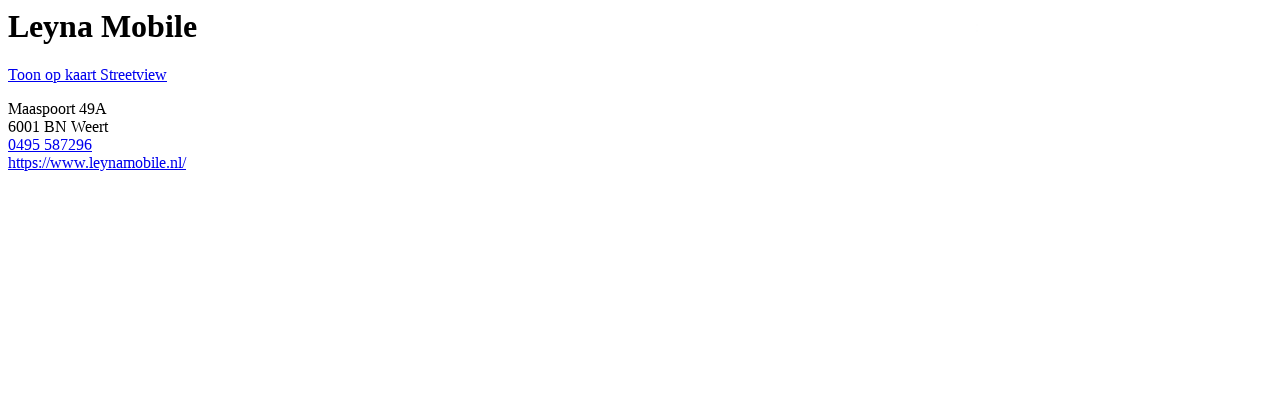

--- FILE ---
content_type: text/html; charset=UTF-8
request_url: https://www.winkelsinweert.nl/locatie/leyna-mobile/
body_size: 617
content:
<div class="container-fluid grey-bg">
    <a href="#" class="close-detail"><i class="fas fa-arrow-left"></i></a>
            <div class="row">
            <div class="vervolg-container col-12 px-0 position-relative bg-white" style="background: url(https://www.winkelsinweert.nl/wp-content/uploads/2021/03/Maaspoort48-970x970.jpg);">
				<div class="col-12 vervolg-titel-container d-flex justify-content-between">
					<h1 class="pb-2 text-white fit-content align-self-end">Leyna Mobile</h1>
				</div>
            </div>
        </div>
        <div class="row mt-3">
		<div class="col-12">
			<div class="d-flex align-items-start flex-wrap meta-buttons pb-2 mb-2">
                                    <a target="_blank" href="tel:+31495587296" title="Telefoonnummer" class="mr-2 mb-2 p-2 gold-bg"><i class="fas fa-phone-alt text-white px-1"></i></a>
                									<a target="_blank" href="https://www.leynamobile.nl/" title="Website" class="mr-3 mb-2 p-2 gold-bg"><i class="fas fa-globe-europe text-white px-1"></i></a>
								 <a href="#" class="show-map mr-3 text-white text-decoration-none p-2 mb-2 gold-bg" data-id="572">
					Toon op kaart
				</a>
								<a href="http://maps.google.com/maps?q=&layer=c&cbll=51.251461,5.712667&cbp=11,,0,," target="_blank" class="streetview text-white mx-0 mb-2 p-2 gold-bg text-decoration-none">
					Streetview
				</a>
			</div>
		</div>
        <div class="col-12">
                    </div>
        <div class="col-12 adresgegevens">
            <p>
                Maaspoort&nbsp49A<br>6001 BN&nbsp;Weert<br><a href="tel:+31495587296" title="Telefoonnummer"><i class="fas fa-phone-alt mr-2"></i>0495 587296</a></br><a href="https://www.leynamobile.nl/" title="Website" target="_blank"><i class="fas fa-globe-europe mr-2"></i>https://www.leynamobile.nl/</a>            </p>
        </div>
    </div>
</div>
